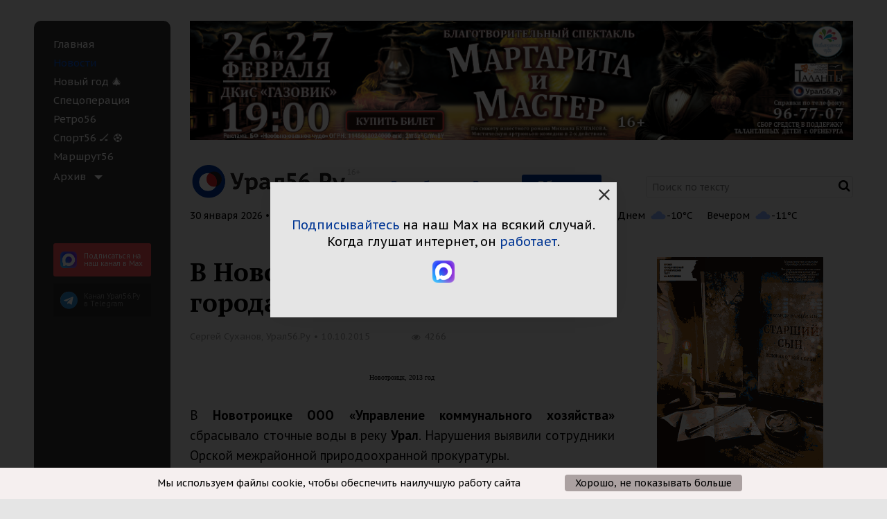

--- FILE ---
content_type: text/html; charset=UTF-8
request_url: https://www.ural56.ru/include/ajax/getHeaderTime.php?_=1769729702907
body_size: -184
content:

30 января 2026 • Пт • 04:35

--- FILE ---
content_type: text/html; charset=UTF-8
request_url: https://www.ural56.ru/include/ajax/getPopularNews.php?_=1769729702908
body_size: 11509
content:

  <h3 class="popular__title">
    <span id="popular-tabs" data-tabs role="tablist">
      Самое читаемое
      <span class="tabs-title popular__tabs-title is-active">
        <a class="popular__title-link" href="#pop-panel1" role="tab" aria-selected="true">за&nbsp;сегодня</a>
      </span> /
      <span class="tabs-title popular__tabs-title">
        <a class="popular__title-link" href="#pop-panel2" role="tab">за&nbsp;неделю</a>
      </span> /
      <span class="tabs-title popular__tabs-title">
        <a class="popular__title-link" href="#pop-panel3" role="tab">за&nbsp;месяц</a>
      </span>
    </span>
  </h3>
    <div class="tabs-content popular__tabs-content" data-tabs-content="popular-tabs">
      <div class="tabs-panel popular__tabs-panel is-active" id="pop-panel1">
        

<div class="popular__grid popular__grid_1">
      <div class="popular__grid-item">
      <div class="news-list__item news-list__item_no">
                <div class="news-list__item-img">
          <a href="/news/763401/">
            <img src="/upload/resize_cache/iblock/0fc/589_282_2/6hnb922mn0ht0h2xehidyyqo9dw223g4.png" alt="Список городов, опубликованный Иваном Зотовым " width="298" height="142" loading="lazy">
          </a>
        </div>
        <div class="news-list__item-data">
          <a href="/news/763401/" class="news-list__title">
            Оренбург занял 7 место среди городов с худшим общественным транспортом          </a>
          <div class="news-list__descr"></div>
          <div class="views">
            <span class="views__date">29 января 2026, 08:16</span>
            <span class="views counter-views" data-countview="true" data-id="763401">
                <span class="fa fa-eye views__eye"></span><span class="views-counter">1131</span>
                          </span>
          </div>
        </div>
      </div>
    </div>
      <div class="popular__grid-item">
      <div class="news-list__item news-list__item_no">
                <div class="news-list__item-img">
          <a href="/news/763449/">
            <img src="/upload/resize_cache/iblock/fd3/589_282_2/u4jdse6rrbeb35hftmczefliav236sct.jpg" alt="Владимир Путин посмертно наградил медалью «За спасение погибавших» школьника из Оренбургской области" width="298" height="142" loading="lazy">
          </a>
        </div>
        <div class="news-list__item-data">
          <a href="/news/763449/" class="news-list__title">
            Владимир Путин посмертно наградил медалью «За спасение погибавших» школьника из Оренбургской области          </a>
          <div class="news-list__descr"></div>
          <div class="views">
            <span class="views__date">29 января 2026, 08:37</span>
            <span class="views counter-views" data-countview="true" data-id="763449">
                <span class="fa fa-eye views__eye"></span><span class="views-counter">697</span>
                          </span>
          </div>
        </div>
      </div>
    </div>
      <div class="popular__grid-item">
      <div class="news-list__item news-list__item_no">
                <div class="news-list__item-img">
          <a href="/news/763391/">
            <img src="/upload/resize_cache/iblock/882/589_282_2/gbpagbq28xjh0sd2fke20u83ec9s7p7r.jpg" alt="Деньги, фото: архив" width="298" height="142" loading="lazy">
          </a>
        </div>
        <div class="news-list__item-data">
          <a href="/news/763391/" class="news-list__title">
            В Орске бухгалтер школы похитила 6,6 млн рублей          </a>
          <div class="news-list__descr"></div>
          <div class="views">
            <span class="views__date">29 января 2026, 10:08</span>
            <span class="views counter-views" data-countview="true" data-id="763391">
                <span class="fa fa-eye views__eye"></span><span class="views-counter">604</span>
                          </span>
          </div>
        </div>
      </div>
    </div>
  </div>

      </div>
      <div class="tabs-panel popular__tabs-panel" id="pop-panel2">
        

<div class="popular__grid popular__grid_1">
      <div class="popular__grid-item">
      <div class="news-list__item news-list__item_no">
                <div class="news-list__item-img">
          <a href="/news/763185/">
            <img src="/upload/resize_cache/iblock/468/589_282_2/wqurnts97a8oahk76uvczby4aro9f97z.jpg" alt="Сегодня морозно: Информация об отмене занятий в школах Оренбургской области" width="298" height="142" loading="lazy">
          </a>
        </div>
        <div class="news-list__item-data">
          <a href="/news/763185/" class="news-list__title">
            Сегодня морозно: Информация об отмене занятий в школах Оренбургской области          </a>
          <div class="news-list__descr"></div>
          <div class="views">
            <span class="views__date">26 января 2026, 06:16</span>
            <span class="views counter-views" data-countview="true" data-id="763185">
                <span class="fa fa-eye views__eye"></span><span class="views-counter">11047</span>
                          </span>
          </div>
        </div>
      </div>
    </div>
      <div class="popular__grid-item">
      <div class="news-list__item news-list__item_no">
                <div class="news-list__item-img">
          <a href="/news/763173/">
            <img src="/upload/resize_cache/iblock/fa9/589_282_2/djdcs94r55pq5twhz3xe228x25vdve1k.jpeg" alt="Деньги, фото: архив" width="298" height="142" loading="lazy">
          </a>
        </div>
        <div class="news-list__item-data">
          <a href="/news/763173/" class="news-list__title">
            С 1 сентября в России вступят в силу новые правила для денежных переводов          </a>
          <div class="news-list__descr"></div>
          <div class="views">
            <span class="views__date">25 января 2026, 20:00</span>
            <span class="views counter-views" data-countview="true" data-id="763173">
                <span class="fa fa-eye views__eye"></span><span class="views-counter">8094</span>
                          </span>
          </div>
        </div>
      </div>
    </div>
      <div class="popular__grid-item">
      <div class="news-list__item news-list__item_no">
                <div class="news-list__item-img">
          <a href="/news/763265/">
            <img src="/upload/resize_cache/iblock/342/589_282_2/ixhb7gq6vzxkjwt51z848z8dq3cyvewn.jpg" alt="Морозы пока не отступают: Информация об отмене занятий в школах Оренбургской области" width="298" height="142" loading="lazy">
          </a>
        </div>
        <div class="news-list__item-data">
          <a href="/news/763265/" class="news-list__title">
            Морозы пока не отступают: Информация об отмене занятий в школах Оренбургской области          </a>
          <div class="news-list__descr"></div>
          <div class="views">
            <span class="views__date">27 января 2026, 06:25</span>
            <span class="views counter-views" data-countview="true" data-id="763265">
                <span class="fa fa-eye views__eye"></span><span class="views-counter">6815</span>
                          </span>
          </div>
        </div>
      </div>
    </div>
  </div>

      </div>
      <div class="tabs-panel popular__tabs-panel" id="pop-panel3">
        

<div class="popular__grid popular__grid_1">
      <div class="popular__grid-item">
      <div class="news-list__item news-list__item_no">
                <div class="news-list__item-img">
          <a href="/news/763185/">
            <img src="/upload/resize_cache/iblock/468/589_282_2/wqurnts97a8oahk76uvczby4aro9f97z.jpg" alt="Сегодня морозно: Информация об отмене занятий в школах Оренбургской области" width="298" height="142" loading="lazy">
          </a>
        </div>
        <div class="news-list__item-data">
          <a href="/news/763185/" class="news-list__title">
            Сегодня морозно: Информация об отмене занятий в школах Оренбургской области          </a>
          <div class="news-list__descr"></div>
          <div class="views">
            <span class="views__date">26 января 2026, 06:16</span>
            <span class="views counter-views" data-countview="true" data-id="763185">
                <span class="fa fa-eye views__eye"></span><span class="views-counter">11047</span>
                          </span>
          </div>
        </div>
      </div>
    </div>
      <div class="popular__grid-item">
      <div class="news-list__item news-list__item_no">
                <div class="news-list__item-img">
          <a href="/news/763173/">
            <img src="/upload/resize_cache/iblock/fa9/589_282_2/djdcs94r55pq5twhz3xe228x25vdve1k.jpeg" alt="Деньги, фото: архив" width="298" height="142" loading="lazy">
          </a>
        </div>
        <div class="news-list__item-data">
          <a href="/news/763173/" class="news-list__title">
            С 1 сентября в России вступят в силу новые правила для денежных переводов          </a>
          <div class="news-list__descr"></div>
          <div class="views">
            <span class="views__date">25 января 2026, 20:00</span>
            <span class="views counter-views" data-countview="true" data-id="763173">
                <span class="fa fa-eye views__eye"></span><span class="views-counter">8094</span>
                          </span>
          </div>
        </div>
      </div>
    </div>
      <div class="popular__grid-item">
      <div class="news-list__item news-list__item_no">
                <div class="news-list__item-img">
          <a href="/news/761492/">
            <img src="/upload/resize_cache/iblock/bd7/589_282_2/wrev98thxdabq514cibnajnj8vcpvrmx.jpg" alt="31 декабря и 1 января водителям рекомендуют воздержаться от дальних поездок по Оренбургской области" width="298" height="142" loading="lazy">
          </a>
        </div>
        <div class="news-list__item-data">
          <a href="/news/761492/" class="news-list__title">
            31 декабря и 1 января водителям рекомендуют воздержаться от дальних поездок по Оренбургской области          </a>
          <div class="news-list__descr"></div>
          <div class="views">
            <span class="views__date">31 декабря 2025, 10:45</span>
            <span class="views counter-views" data-countview="true" data-id="761492">
                <span class="fa fa-eye views__eye"></span><span class="views-counter">7006</span>
                          </span>
          </div>
        </div>
      </div>
    </div>
  </div>

      </div>
    </div>


--- FILE ---
content_type: text/html; charset=UTF-8
request_url: https://www.ural56.ru/local/api/elements/showCounter.php
body_size: -165
content:
[{"ID":"526091","SHOW_COUNTER":4266}]

--- FILE ---
content_type: text/html; charset=UTF-8
request_url: https://www.ural56.ru/api/get_header_info.php?text=%D0%A2%D0%B5%D0%BA%D1%81%D1%82
body_size: 1517
content:
{"weather":true,"weather_list":[{"TIME":"\u0421\u0435\u0439\u0447\u0430\u0441","IMG":"\/upload\/iblock\/10c\/pu3qgdjmnvybh03ep0rt46je7u0hhsja.svg","TEMPERATURE":"-19"},{"TIME":"\u0414\u043d\u0435\u043c","IMG":"\/upload\/iblock\/861\/wgvzc3oygjq752mquncsd1ed8hev4b6l.svg","TEMPERATURE":"-10"},{"TIME":"\u0412\u0435\u0447\u0435\u0440\u043e\u043c","IMG":"\/upload\/iblock\/3de\/0iww5zbndfc7bhd6kkz8mtdik66uy2go.svg","TEMPERATURE":"-11"}],"courses":true,"courses_list":[{"currency":"USD","value":"76.03","icon":"$"},{"currency":"EUR","value":"90.98","icon":"\u20ac"}]}Array
(
    [weather] => 1
    [weather_list] => Array
        (
            [0] => Array
                (
                    [TIME] => Сейчас
                    [IMG] => /upload/iblock/10c/pu3qgdjmnvybh03ep0rt46je7u0hhsja.svg
                    [TEMPERATURE] => -19
                )

            [1] => Array
                (
                    [TIME] => Днем
                    [IMG] => /upload/iblock/861/wgvzc3oygjq752mquncsd1ed8hev4b6l.svg
                    [TEMPERATURE] => -10
                )

            [2] => Array
                (
                    [TIME] => Вечером
                    [IMG] => /upload/iblock/3de/0iww5zbndfc7bhd6kkz8mtdik66uy2go.svg
                    [TEMPERATURE] => -11
                )

        )

    [courses] => 1
    [courses_list] => Array
        (
            [0] => Array
                (
                    [currency] => USD
                    [value] => 76.03
                    [icon] => $
                )

            [1] => Array
                (
                    [currency] => EUR
                    [value] => 90.98
                    [icon] => €
                )

        )

)
